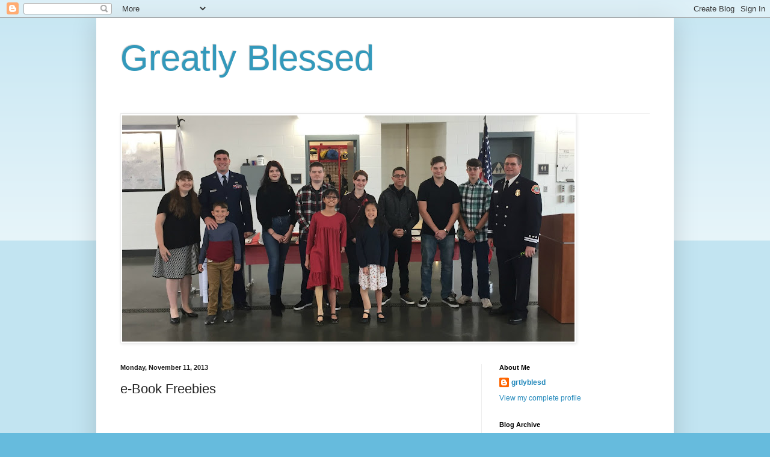

--- FILE ---
content_type: text/html; charset=UTF-8
request_url: https://grtlyblesd.blogspot.com/b/stats?style=BLACK_TRANSPARENT&timeRange=ALL_TIME&token=APq4FmDE45AK478IIt1GAyZIE1tDZPG6J50tKRQgSAAI9M-q1vD2n2Mg8TCw9d1qX5-ea2vpXWv5zJDqJcelagTTkSsqOu0QJA
body_size: -13
content:
{"total":2061225,"sparklineOptions":{"backgroundColor":{"fillOpacity":0.1,"fill":"#000000"},"series":[{"areaOpacity":0.3,"color":"#202020"}]},"sparklineData":[[0,11],[1,13],[2,15],[3,13],[4,23],[5,24],[6,82],[7,46],[8,11],[9,11],[10,100],[11,23],[12,5],[13,19],[14,31],[15,27],[16,11],[17,17],[18,12],[19,17],[20,36],[21,38],[22,36],[23,40],[24,21],[25,35],[26,17],[27,69],[28,71],[29,16]],"nextTickMs":80000}

--- FILE ---
content_type: text/plain
request_url: https://www.google-analytics.com/j/collect?v=1&_v=j102&a=2099243048&t=pageview&_s=1&dl=https%3A%2F%2Fgrtlyblesd.blogspot.com%2F2013%2F11%2Fe-book-freebies.html&ul=en-us%40posix&dt=Greatly%20Blessed%3A%20e-Book%20Freebies&sr=1280x720&vp=1280x720&_u=IEBAAAABAAAAACAAI~&jid=82608011&gjid=1340905068&cid=1563180370.1763807227&tid=UA-40620139-1&_gid=878924461.1763807227&_r=1&_slc=1&z=167628005
body_size: -453
content:
2,cG-E9XWKT5DRR